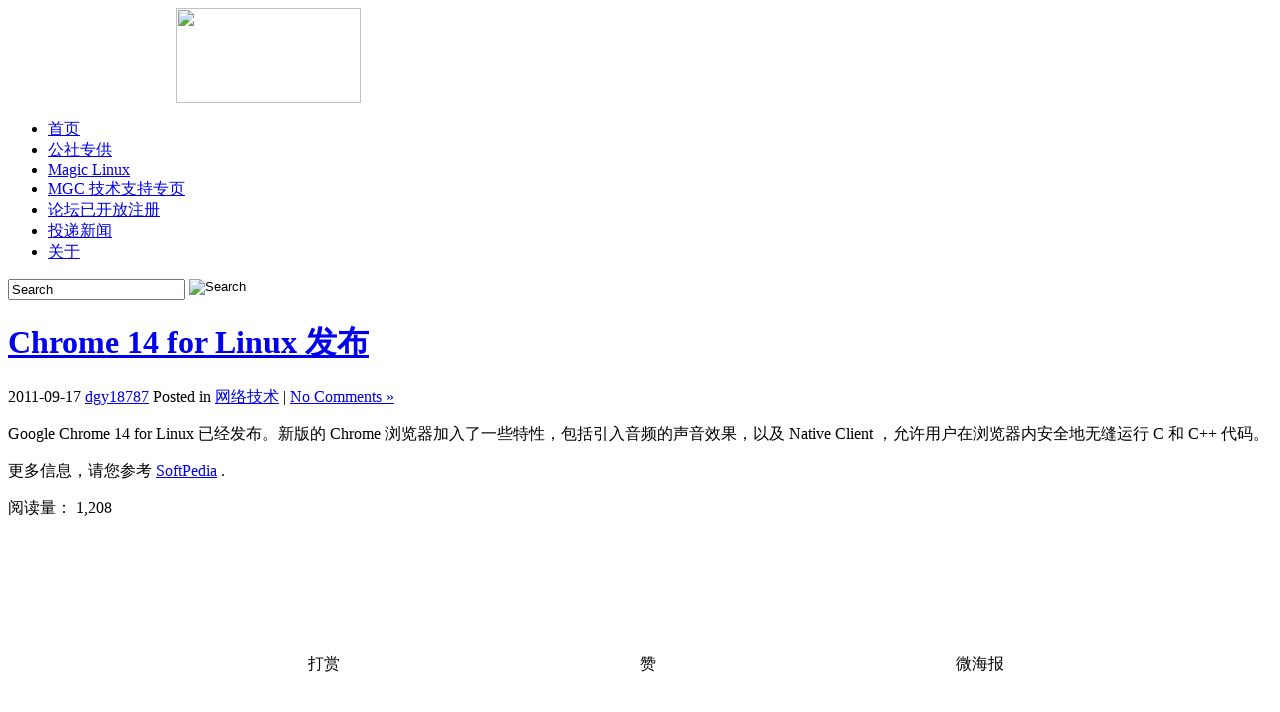

--- FILE ---
content_type: text/html; charset=UTF-8
request_url: https://www.linuxfans.org/archives/844
body_size: 10482
content:
<!DOCTYPE html PUBLIC "-//W3C//DTD XHTML 1.0 Transitional//EN" "http://www.w3.org/TR/xhtml1/DTD/xhtml1-transitional.dtd">
<html xmlns="http://www.w3.org/1999/xhtml">
<head>
<meta http-equiv="Content-Type" content="text/html; charset=UTF-8" />
<meta property="wb:webmaster" content="98ecc1a71b0438d2" />
<title> Chrome 14 for Linux 发布 |   
  中国Linux公社 </title>

<link rel="shortcut icon" href="https://www.linuxfans.org/wp-content/themes/linuxfans/images/favicon.ico" type="image/x-icon" />
<link rel="stylesheet" type="text/css" href="https://www.linuxfans.org/wp-content/themes/linuxfans/style.css" media="all" />
<link rel="alternate" type="application/rss+xml" title="中国Linux公社 RSS Feed" href="https://www.linuxfans.org/feed" />
<link rel="pingback" href="https://www.linuxfans.org/xmlrpc.php" />
<meta name='robots' content='max-image-preview:large' />
	<style>img:is([sizes="auto" i], [sizes^="auto," i]) { contain-intrinsic-size: 3000px 1500px }</style>
	<script type="text/javascript" id="wpp-js" src="https://www.linuxfans.org/wp-content/plugins/wordpress-popular-posts/assets/js/wpp.min.js?ver=7.3.6" data-sampling="0" data-sampling-rate="100" data-api-url="https://www.linuxfans.org/wp-json/wordpress-popular-posts" data-post-id="844" data-token="31e3007506" data-lang="0" data-debug="0"></script>
<link rel="alternate" type="application/rss+xml" title="中国Linux公社 &raquo; Chrome 14 for Linux 发布 评论 Feed" href="https://www.linuxfans.org/archives/844/feed" />
<script type="text/javascript">
/* <![CDATA[ */
window._wpemojiSettings = {"baseUrl":"https:\/\/s.w.org\/images\/core\/emoji\/16.0.1\/72x72\/","ext":".png","svgUrl":"https:\/\/s.w.org\/images\/core\/emoji\/16.0.1\/svg\/","svgExt":".svg","source":{"concatemoji":"https:\/\/www.linuxfans.org\/wp-includes\/js\/wp-emoji-release.min.js?ver=7640023831989af6699de762f6871df3"}};
/*! This file is auto-generated */
!function(s,n){var o,i,e;function c(e){try{var t={supportTests:e,timestamp:(new Date).valueOf()};sessionStorage.setItem(o,JSON.stringify(t))}catch(e){}}function p(e,t,n){e.clearRect(0,0,e.canvas.width,e.canvas.height),e.fillText(t,0,0);var t=new Uint32Array(e.getImageData(0,0,e.canvas.width,e.canvas.height).data),a=(e.clearRect(0,0,e.canvas.width,e.canvas.height),e.fillText(n,0,0),new Uint32Array(e.getImageData(0,0,e.canvas.width,e.canvas.height).data));return t.every(function(e,t){return e===a[t]})}function u(e,t){e.clearRect(0,0,e.canvas.width,e.canvas.height),e.fillText(t,0,0);for(var n=e.getImageData(16,16,1,1),a=0;a<n.data.length;a++)if(0!==n.data[a])return!1;return!0}function f(e,t,n,a){switch(t){case"flag":return n(e,"\ud83c\udff3\ufe0f\u200d\u26a7\ufe0f","\ud83c\udff3\ufe0f\u200b\u26a7\ufe0f")?!1:!n(e,"\ud83c\udde8\ud83c\uddf6","\ud83c\udde8\u200b\ud83c\uddf6")&&!n(e,"\ud83c\udff4\udb40\udc67\udb40\udc62\udb40\udc65\udb40\udc6e\udb40\udc67\udb40\udc7f","\ud83c\udff4\u200b\udb40\udc67\u200b\udb40\udc62\u200b\udb40\udc65\u200b\udb40\udc6e\u200b\udb40\udc67\u200b\udb40\udc7f");case"emoji":return!a(e,"\ud83e\udedf")}return!1}function g(e,t,n,a){var r="undefined"!=typeof WorkerGlobalScope&&self instanceof WorkerGlobalScope?new OffscreenCanvas(300,150):s.createElement("canvas"),o=r.getContext("2d",{willReadFrequently:!0}),i=(o.textBaseline="top",o.font="600 32px Arial",{});return e.forEach(function(e){i[e]=t(o,e,n,a)}),i}function t(e){var t=s.createElement("script");t.src=e,t.defer=!0,s.head.appendChild(t)}"undefined"!=typeof Promise&&(o="wpEmojiSettingsSupports",i=["flag","emoji"],n.supports={everything:!0,everythingExceptFlag:!0},e=new Promise(function(e){s.addEventListener("DOMContentLoaded",e,{once:!0})}),new Promise(function(t){var n=function(){try{var e=JSON.parse(sessionStorage.getItem(o));if("object"==typeof e&&"number"==typeof e.timestamp&&(new Date).valueOf()<e.timestamp+604800&&"object"==typeof e.supportTests)return e.supportTests}catch(e){}return null}();if(!n){if("undefined"!=typeof Worker&&"undefined"!=typeof OffscreenCanvas&&"undefined"!=typeof URL&&URL.createObjectURL&&"undefined"!=typeof Blob)try{var e="postMessage("+g.toString()+"("+[JSON.stringify(i),f.toString(),p.toString(),u.toString()].join(",")+"));",a=new Blob([e],{type:"text/javascript"}),r=new Worker(URL.createObjectURL(a),{name:"wpTestEmojiSupports"});return void(r.onmessage=function(e){c(n=e.data),r.terminate(),t(n)})}catch(e){}c(n=g(i,f,p,u))}t(n)}).then(function(e){for(var t in e)n.supports[t]=e[t],n.supports.everything=n.supports.everything&&n.supports[t],"flag"!==t&&(n.supports.everythingExceptFlag=n.supports.everythingExceptFlag&&n.supports[t]);n.supports.everythingExceptFlag=n.supports.everythingExceptFlag&&!n.supports.flag,n.DOMReady=!1,n.readyCallback=function(){n.DOMReady=!0}}).then(function(){return e}).then(function(){var e;n.supports.everything||(n.readyCallback(),(e=n.source||{}).concatemoji?t(e.concatemoji):e.wpemoji&&e.twemoji&&(t(e.twemoji),t(e.wpemoji)))}))}((window,document),window._wpemojiSettings);
/* ]]> */
</script>
<link rel='stylesheet' id='colorboxstyle-css' href='https://www.linuxfans.org/wp-content/plugins/link-library/colorbox/colorbox.css?ver=7640023831989af6699de762f6871df3' type='text/css' media='all' />
<link rel='stylesheet' id='dashicons-css' href='https://www.linuxfans.org/wp-includes/css/dashicons.min.css?ver=7640023831989af6699de762f6871df3' type='text/css' media='all' />
<link rel='stylesheet' id='post-views-counter-frontend-css' href='https://www.linuxfans.org/wp-content/plugins/post-views-counter/css/frontend.min.css?ver=1.5.8' type='text/css' media='all' />
<style id='wp-emoji-styles-inline-css' type='text/css'>

	img.wp-smiley, img.emoji {
		display: inline !important;
		border: none !important;
		box-shadow: none !important;
		height: 1em !important;
		width: 1em !important;
		margin: 0 0.07em !important;
		vertical-align: -0.1em !important;
		background: none !important;
		padding: 0 !important;
	}
</style>
<link rel='stylesheet' id='wp-block-library-css' href='https://www.linuxfans.org/wp-includes/css/dist/block-library/style.min.css?ver=7640023831989af6699de762f6871df3' type='text/css' media='all' />
<style id='classic-theme-styles-inline-css' type='text/css'>
/*! This file is auto-generated */
.wp-block-button__link{color:#fff;background-color:#32373c;border-radius:9999px;box-shadow:none;text-decoration:none;padding:calc(.667em + 2px) calc(1.333em + 2px);font-size:1.125em}.wp-block-file__button{background:#32373c;color:#fff;text-decoration:none}
</style>
<style id='global-styles-inline-css' type='text/css'>
:root{--wp--preset--aspect-ratio--square: 1;--wp--preset--aspect-ratio--4-3: 4/3;--wp--preset--aspect-ratio--3-4: 3/4;--wp--preset--aspect-ratio--3-2: 3/2;--wp--preset--aspect-ratio--2-3: 2/3;--wp--preset--aspect-ratio--16-9: 16/9;--wp--preset--aspect-ratio--9-16: 9/16;--wp--preset--color--black: #000000;--wp--preset--color--cyan-bluish-gray: #abb8c3;--wp--preset--color--white: #ffffff;--wp--preset--color--pale-pink: #f78da7;--wp--preset--color--vivid-red: #cf2e2e;--wp--preset--color--luminous-vivid-orange: #ff6900;--wp--preset--color--luminous-vivid-amber: #fcb900;--wp--preset--color--light-green-cyan: #7bdcb5;--wp--preset--color--vivid-green-cyan: #00d084;--wp--preset--color--pale-cyan-blue: #8ed1fc;--wp--preset--color--vivid-cyan-blue: #0693e3;--wp--preset--color--vivid-purple: #9b51e0;--wp--preset--gradient--vivid-cyan-blue-to-vivid-purple: linear-gradient(135deg,rgba(6,147,227,1) 0%,rgb(155,81,224) 100%);--wp--preset--gradient--light-green-cyan-to-vivid-green-cyan: linear-gradient(135deg,rgb(122,220,180) 0%,rgb(0,208,130) 100%);--wp--preset--gradient--luminous-vivid-amber-to-luminous-vivid-orange: linear-gradient(135deg,rgba(252,185,0,1) 0%,rgba(255,105,0,1) 100%);--wp--preset--gradient--luminous-vivid-orange-to-vivid-red: linear-gradient(135deg,rgba(255,105,0,1) 0%,rgb(207,46,46) 100%);--wp--preset--gradient--very-light-gray-to-cyan-bluish-gray: linear-gradient(135deg,rgb(238,238,238) 0%,rgb(169,184,195) 100%);--wp--preset--gradient--cool-to-warm-spectrum: linear-gradient(135deg,rgb(74,234,220) 0%,rgb(151,120,209) 20%,rgb(207,42,186) 40%,rgb(238,44,130) 60%,rgb(251,105,98) 80%,rgb(254,248,76) 100%);--wp--preset--gradient--blush-light-purple: linear-gradient(135deg,rgb(255,206,236) 0%,rgb(152,150,240) 100%);--wp--preset--gradient--blush-bordeaux: linear-gradient(135deg,rgb(254,205,165) 0%,rgb(254,45,45) 50%,rgb(107,0,62) 100%);--wp--preset--gradient--luminous-dusk: linear-gradient(135deg,rgb(255,203,112) 0%,rgb(199,81,192) 50%,rgb(65,88,208) 100%);--wp--preset--gradient--pale-ocean: linear-gradient(135deg,rgb(255,245,203) 0%,rgb(182,227,212) 50%,rgb(51,167,181) 100%);--wp--preset--gradient--electric-grass: linear-gradient(135deg,rgb(202,248,128) 0%,rgb(113,206,126) 100%);--wp--preset--gradient--midnight: linear-gradient(135deg,rgb(2,3,129) 0%,rgb(40,116,252) 100%);--wp--preset--font-size--small: 13px;--wp--preset--font-size--medium: 20px;--wp--preset--font-size--large: 36px;--wp--preset--font-size--x-large: 42px;--wp--preset--spacing--20: 0.44rem;--wp--preset--spacing--30: 0.67rem;--wp--preset--spacing--40: 1rem;--wp--preset--spacing--50: 1.5rem;--wp--preset--spacing--60: 2.25rem;--wp--preset--spacing--70: 3.38rem;--wp--preset--spacing--80: 5.06rem;--wp--preset--shadow--natural: 6px 6px 9px rgba(0, 0, 0, 0.2);--wp--preset--shadow--deep: 12px 12px 50px rgba(0, 0, 0, 0.4);--wp--preset--shadow--sharp: 6px 6px 0px rgba(0, 0, 0, 0.2);--wp--preset--shadow--outlined: 6px 6px 0px -3px rgba(255, 255, 255, 1), 6px 6px rgba(0, 0, 0, 1);--wp--preset--shadow--crisp: 6px 6px 0px rgba(0, 0, 0, 1);}:where(.is-layout-flex){gap: 0.5em;}:where(.is-layout-grid){gap: 0.5em;}body .is-layout-flex{display: flex;}.is-layout-flex{flex-wrap: wrap;align-items: center;}.is-layout-flex > :is(*, div){margin: 0;}body .is-layout-grid{display: grid;}.is-layout-grid > :is(*, div){margin: 0;}:where(.wp-block-columns.is-layout-flex){gap: 2em;}:where(.wp-block-columns.is-layout-grid){gap: 2em;}:where(.wp-block-post-template.is-layout-flex){gap: 1.25em;}:where(.wp-block-post-template.is-layout-grid){gap: 1.25em;}.has-black-color{color: var(--wp--preset--color--black) !important;}.has-cyan-bluish-gray-color{color: var(--wp--preset--color--cyan-bluish-gray) !important;}.has-white-color{color: var(--wp--preset--color--white) !important;}.has-pale-pink-color{color: var(--wp--preset--color--pale-pink) !important;}.has-vivid-red-color{color: var(--wp--preset--color--vivid-red) !important;}.has-luminous-vivid-orange-color{color: var(--wp--preset--color--luminous-vivid-orange) !important;}.has-luminous-vivid-amber-color{color: var(--wp--preset--color--luminous-vivid-amber) !important;}.has-light-green-cyan-color{color: var(--wp--preset--color--light-green-cyan) !important;}.has-vivid-green-cyan-color{color: var(--wp--preset--color--vivid-green-cyan) !important;}.has-pale-cyan-blue-color{color: var(--wp--preset--color--pale-cyan-blue) !important;}.has-vivid-cyan-blue-color{color: var(--wp--preset--color--vivid-cyan-blue) !important;}.has-vivid-purple-color{color: var(--wp--preset--color--vivid-purple) !important;}.has-black-background-color{background-color: var(--wp--preset--color--black) !important;}.has-cyan-bluish-gray-background-color{background-color: var(--wp--preset--color--cyan-bluish-gray) !important;}.has-white-background-color{background-color: var(--wp--preset--color--white) !important;}.has-pale-pink-background-color{background-color: var(--wp--preset--color--pale-pink) !important;}.has-vivid-red-background-color{background-color: var(--wp--preset--color--vivid-red) !important;}.has-luminous-vivid-orange-background-color{background-color: var(--wp--preset--color--luminous-vivid-orange) !important;}.has-luminous-vivid-amber-background-color{background-color: var(--wp--preset--color--luminous-vivid-amber) !important;}.has-light-green-cyan-background-color{background-color: var(--wp--preset--color--light-green-cyan) !important;}.has-vivid-green-cyan-background-color{background-color: var(--wp--preset--color--vivid-green-cyan) !important;}.has-pale-cyan-blue-background-color{background-color: var(--wp--preset--color--pale-cyan-blue) !important;}.has-vivid-cyan-blue-background-color{background-color: var(--wp--preset--color--vivid-cyan-blue) !important;}.has-vivid-purple-background-color{background-color: var(--wp--preset--color--vivid-purple) !important;}.has-black-border-color{border-color: var(--wp--preset--color--black) !important;}.has-cyan-bluish-gray-border-color{border-color: var(--wp--preset--color--cyan-bluish-gray) !important;}.has-white-border-color{border-color: var(--wp--preset--color--white) !important;}.has-pale-pink-border-color{border-color: var(--wp--preset--color--pale-pink) !important;}.has-vivid-red-border-color{border-color: var(--wp--preset--color--vivid-red) !important;}.has-luminous-vivid-orange-border-color{border-color: var(--wp--preset--color--luminous-vivid-orange) !important;}.has-luminous-vivid-amber-border-color{border-color: var(--wp--preset--color--luminous-vivid-amber) !important;}.has-light-green-cyan-border-color{border-color: var(--wp--preset--color--light-green-cyan) !important;}.has-vivid-green-cyan-border-color{border-color: var(--wp--preset--color--vivid-green-cyan) !important;}.has-pale-cyan-blue-border-color{border-color: var(--wp--preset--color--pale-cyan-blue) !important;}.has-vivid-cyan-blue-border-color{border-color: var(--wp--preset--color--vivid-cyan-blue) !important;}.has-vivid-purple-border-color{border-color: var(--wp--preset--color--vivid-purple) !important;}.has-vivid-cyan-blue-to-vivid-purple-gradient-background{background: var(--wp--preset--gradient--vivid-cyan-blue-to-vivid-purple) !important;}.has-light-green-cyan-to-vivid-green-cyan-gradient-background{background: var(--wp--preset--gradient--light-green-cyan-to-vivid-green-cyan) !important;}.has-luminous-vivid-amber-to-luminous-vivid-orange-gradient-background{background: var(--wp--preset--gradient--luminous-vivid-amber-to-luminous-vivid-orange) !important;}.has-luminous-vivid-orange-to-vivid-red-gradient-background{background: var(--wp--preset--gradient--luminous-vivid-orange-to-vivid-red) !important;}.has-very-light-gray-to-cyan-bluish-gray-gradient-background{background: var(--wp--preset--gradient--very-light-gray-to-cyan-bluish-gray) !important;}.has-cool-to-warm-spectrum-gradient-background{background: var(--wp--preset--gradient--cool-to-warm-spectrum) !important;}.has-blush-light-purple-gradient-background{background: var(--wp--preset--gradient--blush-light-purple) !important;}.has-blush-bordeaux-gradient-background{background: var(--wp--preset--gradient--blush-bordeaux) !important;}.has-luminous-dusk-gradient-background{background: var(--wp--preset--gradient--luminous-dusk) !important;}.has-pale-ocean-gradient-background{background: var(--wp--preset--gradient--pale-ocean) !important;}.has-electric-grass-gradient-background{background: var(--wp--preset--gradient--electric-grass) !important;}.has-midnight-gradient-background{background: var(--wp--preset--gradient--midnight) !important;}.has-small-font-size{font-size: var(--wp--preset--font-size--small) !important;}.has-medium-font-size{font-size: var(--wp--preset--font-size--medium) !important;}.has-large-font-size{font-size: var(--wp--preset--font-size--large) !important;}.has-x-large-font-size{font-size: var(--wp--preset--font-size--x-large) !important;}
:where(.wp-block-post-template.is-layout-flex){gap: 1.25em;}:where(.wp-block-post-template.is-layout-grid){gap: 1.25em;}
:where(.wp-block-columns.is-layout-flex){gap: 2em;}:where(.wp-block-columns.is-layout-grid){gap: 2em;}
:root :where(.wp-block-pullquote){font-size: 1.5em;line-height: 1.6;}
</style>
<link rel='stylesheet' id='cbxuseronline-public-css' href='https://www.linuxfans.org/wp-content/plugins/cbxuseronline/includes/../assets/css/cbxuseronline-public.css?ver=1.3.5' type='text/css' media='all' />
<link rel='stylesheet' id='thumbs_rating_styles-css' href='https://www.linuxfans.org/wp-content/plugins/link-library/upvote-downvote/css/style.css?ver=1.0.0' type='text/css' media='all' />
<link rel='stylesheet' id='wordpress-popular-posts-css-css' href='https://www.linuxfans.org/wp-content/plugins/wordpress-popular-posts/assets/css/wpp.css?ver=7.3.6' type='text/css' media='all' />
<link rel='stylesheet' id='wbp-magicpost-css' href='https://www.linuxfans.org/wp-content/plugins/magicpost/assets/wbp_magicpost.css?ver=2.0.0' type='text/css' media='all' />
<script type="text/javascript" src="https://www.linuxfans.org/wp-includes/js/jquery/jquery.min.js?ver=3.7.1" id="jquery-core-js"></script>
<script type="text/javascript" src="https://www.linuxfans.org/wp-includes/js/jquery/jquery-migrate.min.js?ver=3.4.1" id="jquery-migrate-js"></script>
<script type="text/javascript" src="https://www.linuxfans.org/wp-content/plugins/link-library/colorbox/jquery.colorbox-min.js?ver=1.3.9" id="colorbox-js"></script>
<script type="text/javascript" id="asenha-public-js-extra">
/* <![CDATA[ */
var phpVars = {"externalPermalinksEnabled":"1"};
/* ]]> */
</script>
<script type="text/javascript" src="https://www.linuxfans.org/wp-content/plugins/admin-site-enhancements/assets/js/external-permalinks.js?ver=8.0.7" id="asenha-public-js"></script>
<script type="text/javascript" id="thumbs_rating_scripts-js-extra">
/* <![CDATA[ */
var thumbs_rating_ajax = {"ajax_url":"https:\/\/www.linuxfans.org\/wp-admin\/admin-ajax.php","nonce":"7aa01afd77"};
/* ]]> */
</script>
<script type="text/javascript" src="https://www.linuxfans.org/wp-content/plugins/link-library/upvote-downvote/js/general.js?ver=4.0.1" id="thumbs_rating_scripts-js"></script>
<link rel="https://api.w.org/" href="https://www.linuxfans.org/wp-json/" /><link rel="alternate" title="JSON" type="application/json" href="https://www.linuxfans.org/wp-json/wp/v2/posts/844" /><link rel="EditURI" type="application/rsd+xml" title="RSD" href="https://www.linuxfans.org/xmlrpc.php?rsd" />

<link rel="canonical" href="https://www.linuxfans.org/archives/844" />
<link rel='shortlink' href='https://www.linuxfans.org/?p=844' />
<link rel="alternate" title="oEmbed (JSON)" type="application/json+oembed" href="https://www.linuxfans.org/wp-json/oembed/1.0/embed?url=https%3A%2F%2Fwww.linuxfans.org%2Farchives%2F844" />
<link rel="alternate" title="oEmbed (XML)" type="text/xml+oembed" href="https://www.linuxfans.org/wp-json/oembed/1.0/embed?url=https%3A%2F%2Fwww.linuxfans.org%2Farchives%2F844&#038;format=xml" />
<script type="text/javascript">
(function(url){
	if(/(?:Chrome\/26\.0\.1410\.63 Safari\/537\.31|WordfenceTestMonBot)/.test(navigator.userAgent)){ return; }
	var addEvent = function(evt, handler) {
		if (window.addEventListener) {
			document.addEventListener(evt, handler, false);
		} else if (window.attachEvent) {
			document.attachEvent('on' + evt, handler);
		}
	};
	var removeEvent = function(evt, handler) {
		if (window.removeEventListener) {
			document.removeEventListener(evt, handler, false);
		} else if (window.detachEvent) {
			document.detachEvent('on' + evt, handler);
		}
	};
	var evts = 'contextmenu dblclick drag dragend dragenter dragleave dragover dragstart drop keydown keypress keyup mousedown mousemove mouseout mouseover mouseup mousewheel scroll'.split(' ');
	var logHuman = function() {
		if (window.wfLogHumanRan) { return; }
		window.wfLogHumanRan = true;
		var wfscr = document.createElement('script');
		wfscr.type = 'text/javascript';
		wfscr.async = true;
		wfscr.src = url + '&r=' + Math.random();
		(document.getElementsByTagName('head')[0]||document.getElementsByTagName('body')[0]).appendChild(wfscr);
		for (var i = 0; i < evts.length; i++) {
			removeEvent(evts[i], logHuman);
		}
	};
	for (var i = 0; i < evts.length; i++) {
		addEvent(evts[i], logHuman);
	}
})('//www.linuxfans.org/?wordfence_lh=1&hid=A20108EFE944E42F39D3A6AB415E8399');
</script>            <style id="wpp-loading-animation-styles">@-webkit-keyframes bgslide{from{background-position-x:0}to{background-position-x:-200%}}@keyframes bgslide{from{background-position-x:0}to{background-position-x:-200%}}.wpp-widget-block-placeholder,.wpp-shortcode-placeholder{margin:0 auto;width:60px;height:3px;background:#dd3737;background:linear-gradient(90deg,#dd3737 0%,#571313 10%,#dd3737 100%);background-size:200% auto;border-radius:3px;-webkit-animation:bgslide 1s infinite linear;animation:bgslide 1s infinite linear}</style>
            	<!-- Fonts Plugin CSS - https://fontsplugin.com/ -->
	<style>
			</style>
	<!-- Fonts Plugin CSS -->
	</head>

<body>
<div id="wrapper">
<center><table width='970' border='0' cellpadding='0' cellspacing='0' bgcolor='#FFFFFF' background="https://www.linuxfans.org/wp-content/themes/linuxfans/images/panel.png">
		<tr>
          <td width="3%" height="95" align="right" valign="middle"  class="mainnote"></td>
          <td width='185' rowspan='2' valign='top' class='toppannel' ><a href="/"><img src="https://www.linuxfans.org/wp-content/themes/linuxfans/images/logo.png" width='185' height='95'  border="0" ></a></td>

          <td width="18%" height="95" align="center" valign="center" ><a href="/" ><div id="navigation" style="background-position: -0px -0px; width: 70px; height: 70px"></div></a></td>
          <td width="18%" height="95" align="center" valign="center" ><a href="https://forum.linuxfans.org" ><div id="navigation" style="background-position: -0px -70px; width: 70px; height: 70px"></div></a></td>
          <td width="18%" height="95" align="center" valign="center" ><a href="/archives/category/%e8%b5%84%e6%ba%90%e4%b8%8b%e8%bd%bd" ><div id="navigation" style="background-position: -0px -140px; width: 70px; height: 70px"></div></a></td>
          <td width="18%" height="95" align="center" valign="center" ><a href="/links" ><div id="navigation" style="background-position: -0px -210px; width: 70px; height: 70px"></div></a></td>
          <td width="18%" height="95" align="center" valign="center" ><a href="https://forum.linuxfans.org/home.php?mod=space" ><div id="navigation" style="background-position: -0px -280px; width: 70px; height: 70px"></div></a></td>
          <td width="3%" height="95" align="right" valign="middle"  class="mainnote"></td>
		</tr>
	</table></center>

<div id="NaviBar">
 <div id="Nav_list">
<ul>
		<li><a href="https://www.linuxfans.org/">首页</a></li>
        <li class="page_item page-item-1940"><a href="https://www.linuxfans.org/feature-conten">公社专供</a></li>
<li class="page_item page-item-1877"><a href="https://www.linuxfans.org/magic-linux">Magic Linux</a></li>
<li class="page_item page-item-1980"><a href="https://www.linuxfans.org/support">MGC 技术支持专页</a></li>
<li class="page_item page-item-1880"><a href="https://www.linuxfans.org/invite">论坛已开放注册</a></li>
<li class="page_item page-item-14"><a href="https://www.linuxfans.org/post">投递新闻</a></li>
<li class="page_item page-item-2"><a href="https://www.linuxfans.org/about">关于</a></li>
  
    </ul>
</div>
<div>                <form method="get" id="search" action="https://www.linuxfans.org/">
       <input type="text" value="Search" name="s" id="searchbox" onFocus="if (this.value == 'Search') {this.value = '';}" onBlur="if (this.value == '') {this.value = 'Search';}" />
        <input type="image" src="https://www.linuxfans.org/wp-content/themes/linuxfans/images/go.png" align="top" alt="Search" class="go" value="Search" />		
        </form>  
		  
</div>
    		 <div class="rss">
      
 	<a href="https://www.linuxfans.org/feed" class="rssicon" title="RSS"></a>
  
</div>
</div>
<div stlye="clear:both;"></div>
   <div id="main"> 

<div id="content">
		<div class="post-844 post type-post status-publish format-standard hentry category-13 tag-chrome" id="post-844">
	<h1 class="post"><a href="https://www.linuxfans.org/archives/844" title="阅读《Chrome 14 for Linux 发布》全文">Chrome 14 for Linux 发布</a></h1>
     <p class="postmetatop">2011-09-17 <a href="http://lifesea.org" title="访问 dgy18787 的站点" rel="author external">dgy18787</a> Posted in <a href="https://www.linuxfans.org/archives/category/%e7%bd%91%e7%bb%9c%e6%8a%80%e6%9c%af" rel="category tag">网络技术</a> | <a href="https://www.linuxfans.org/archives/844#respond">No Comments &#187;</a>  </p> 
		 
<div class="entry">	
	<div class="article"><p>Google Chrome 14 for Linux 已经发布。新版的 Chrome 浏览器加入了一些特性，包括引入音频的声音效果，以及 Native Client ，允许用户在浏览器内安全地无缝运行 C 和 C++ 代码。</p>
<p>更多信息，请您参考 <a href="http://news.softpedia.com/news/Google-Releases-Chrome-14-Stable-for-Linux-222144.shtml">SoftPedia</a> .</p>
<div class="post-views content-post post-844 entry-meta load-static">
				<span class="post-views-icon dashicons dashicons-chart-bar"></span> <span class="post-views-label">阅读量：</span> <span class="post-views-count">1,208</span>
			</div>
			<div class="wbp-cbm-magicpost" ><div class="dwqr-inner"><a class="wb-btn-dwqr wb-btn-donate j-dwqr-donate-btn" rel="nofollow"><svg class="wb-icon wbsico-donate"><use xlink:href="#wbsico-magicpost-donate"></use></svg><span>打赏</span></a><a class="wb-btn-dwqr wb-btn-like j-dwqr-like-btn" data-count="0" rel="nofollow"><svg class="wb-icon wbsico-like"><use xlink:href="#wbsico-magicpost-like"></use></svg><span class="like-count">赞</span></a><a class="wb-btn-dwqr wb-share-poster j-dwqr-poster-btn" rel="nofollow"><svg class="wb-icon wbsico-poster"><use xlink:href="#wbsico-magicpost-poster"></use></svg><span>微海报</span></a><a class="wb-btn-dwqr wb-btn-share j-dwqr-social-btn" rel="nofollow"><svg class="wb-icon wbsico-share"><use xlink:href="#wbsico-magicpost-share"></use></svg><span>分享</span></a></div></div></div>
</div>
    		<p class="postmetabottom">
	       <img src="https://www.linuxfans.org/wp-content/themes/linuxfans/images/tag.png" align="top" alt="Tag" /> 标签：<a href="https://www.linuxfans.org/archives/tag/chrome" rel="tag">chrome</a>     
        </p>	
	</div>
     <div id="nextprev"><!-- post navigation -->
			<span class="alignleft"><h5>&laquo; <a href="https://www.linuxfans.org/archives/841" rel="prev">Dream Studio 11.04 64位版发布</a></h5></span>
			<span class="alignright"><h5><a href="https://www.linuxfans.org/archives/850" rel="next">Enlightenment  将 EFL 移植至 PS3 上</a> &raquo;</h5></span>
		</div><!--/post navigation -->
   
 
		 


	
<!-- You can start editing here. -->

		 

<div id="respond">
   <h3>发表回复</h3> 
    <div class="cancel-comment-reply">
    	<a rel="nofollow" id="cancel-comment-reply-link" href="/archives/844#respond" style="display:none;">Click here to cancel your reply.</a></div>

  
    
  <form action="https://www.linuxfans.org/wp-comments-post.php" method="post" id="commentform">
  
   
    <p><input type="text" name="author" id="author" value="" size="22" tabindex="1" aria-required='true' />
    <label for="author">显示名称 (required)</label></p>
    
    <p><input type="text" name="email" id="email" value="" size="22" tabindex="2" aria-required='true' />
    <label for="email">Mail (will not be published) (required)</label></p>
    
    <p><input type="text" name="url" id="url" value="" size="22" tabindex="3" />
    <label for="url">网站</label></p>
  
    
  <!--<p><small><strong>XHTML:</strong> You can use these tags: <code>&lt;a href=&quot;&quot; title=&quot;&quot;&gt; &lt;abbr title=&quot;&quot;&gt; &lt;acronym title=&quot;&quot;&gt; &lt;b&gt; &lt;blockquote cite=&quot;&quot;&gt; &lt;cite&gt; &lt;code&gt; &lt;del datetime=&quot;&quot;&gt; &lt;em&gt; &lt;i&gt; &lt;q cite=&quot;&quot;&gt; &lt;s&gt; &lt;strike&gt; &lt;strong&gt; </code></small></p>-->
  

    <p><textarea name="comment" id="comment" cols="100%" rows="10" tabindex="4"></textarea></p>
    <p><input name="submit" type="submit" id="submit" tabindex="5" value="Submit Comment" />
    <input type='hidden' name='comment_post_ID' value='844' id='comment_post_ID' />
<input type='hidden' name='comment_parent' id='comment_parent' value='0' />
    </p>
    <p style="display: none;"><input type="hidden" id="akismet_comment_nonce" name="akismet_comment_nonce" value="872596f37a" /></p><p style="display: none !important;" class="akismet-fields-container" data-prefix="ak_"><label>&#916;<textarea name="ak_hp_textarea" cols="45" rows="8" maxlength="100"></textarea></label><input type="hidden" id="ak_js_1" name="ak_js" value="169"/><script>document.getElementById( "ak_js_1" ).setAttribute( "value", ( new Date() ).getTime() );</script></p>
  
  </form>

  
    </div>


	</div>

    <div id="sidebarRight" class="sidebar">
<div id="relative" class="sr_widget_gap">
 </div>


 


<div id="meta-4" class="sr_widget_gap"><h3>其他操作</h3>
		<ul>
						<li><a href="https://www.linuxfans.org/wp-login.php">登录</a></li>
			<li><a href="https://www.linuxfans.org/feed">条目 feed</a></li>
			<li><a href="https://www.linuxfans.org/comments/feed">评论 feed</a></li>

			<li><a href="https://cn.wordpress.org/">WordPress.org</a></li>
		</ul>

		</div><div id="block-3" class="sr_widget_gap"><div class="popular-posts"><h2>本周 TOP 10</h2><script type="application/json" data-id="wpp-block-inline-js">{"title":"\u672c\u5468 TOP 10","limit":"10","offset":0,"range":"all","time_quantity":"24","time_unit":"hour","freshness":false,"order_by":"views","post_type":"post","pid":"","exclude":"","taxonomy":"category","term_id":"","author":"","shorten_title":{"active":true,"length":"20","words":false},"post-excerpt":{"active":false,"length":0,"keep_format":false,"words":false},"thumbnail":{"active":false,"width":0,"height":0,"build":"manual","size":""},"rating":false,"stats_tag":{"comment_count":false,"views":false,"author":false,"date":{"active":false,"format":"F j, Y"},"taxonomy":{"active":false,"name":"category"}},"markup":{"custom_html":true,"wpp-start":"<ul>","wpp-end":"<\/ul>","title-start":"<h2>","title-end":"<\/h2>","post-html":"<li class=\"{current_class}\">{thumb} {title} <span class=\"wpp-meta post-stats\">{stats}<\/span><\/li>"},"theme":{"name":""}}</script><div class="wpp-widget-block-placeholder"></div></div></div><div id="tag_cloud-3" class="sr_widget_gap"><h3>标签云</h3><div class="tagcloud"><a href="https://www.linuxfans.org/archives/tag/adobe" class="tag-cloud-link tag-link-151 tag-link-position-1" style="font-size: 10.625pt;" aria-label="adobe (5 项)">adobe</a>
<a href="https://www.linuxfans.org/archives/tag/amd" class="tag-cloud-link tag-link-47 tag-link-position-2" style="font-size: 9.4583333333333pt;" aria-label="AMD (4 项)">AMD</a>
<a href="https://www.linuxfans.org/archives/tag/android" class="tag-cloud-link tag-link-116 tag-link-position-3" style="font-size: 10.625pt;" aria-label="android (5 项)">android</a>
<a href="https://www.linuxfans.org/archives/tag/arch" class="tag-cloud-link tag-link-179 tag-link-position-4" style="font-size: 10.625pt;" aria-label="arch (5 项)">arch</a>
<a href="https://www.linuxfans.org/archives/tag/archlinux" class="tag-cloud-link tag-link-180 tag-link-position-5" style="font-size: 11.645833333333pt;" aria-label="archlinux (6 项)">archlinux</a>
<a href="https://www.linuxfans.org/archives/tag/ati" class="tag-cloud-link tag-link-228 tag-link-position-6" style="font-size: 9.4583333333333pt;" aria-label="ati (4 项)">ati</a>
<a href="https://www.linuxfans.org/archives/tag/canonical" class="tag-cloud-link tag-link-118 tag-link-position-7" style="font-size: 9.4583333333333pt;" aria-label="canonical (4 项)">canonical</a>
<a href="https://www.linuxfans.org/archives/tag/catalyst" class="tag-cloud-link tag-link-49 tag-link-position-8" style="font-size: 9.4583333333333pt;" aria-label="Catalyst (4 项)">Catalyst</a>
<a href="https://www.linuxfans.org/archives/tag/chrome" class="tag-cloud-link tag-link-144 tag-link-position-9" style="font-size: 13.104166666667pt;" aria-label="chrome (8 项)">chrome</a>
<a href="https://www.linuxfans.org/archives/tag/debian" class="tag-cloud-link tag-link-17 tag-link-position-10" style="font-size: 13.104166666667pt;" aria-label="debian (8 项)">debian</a>
<a href="https://www.linuxfans.org/archives/tag/fedora" class="tag-cloud-link tag-link-87 tag-link-position-11" style="font-size: 13.104166666667pt;" aria-label="Fedora (8 项)">Fedora</a>
<a href="https://www.linuxfans.org/archives/tag/firefox" class="tag-cloud-link tag-link-21 tag-link-position-12" style="font-size: 16.020833333333pt;" aria-label="firefox (13 项)">firefox</a>
<a href="https://www.linuxfans.org/archives/tag/flash" class="tag-cloud-link tag-link-23 tag-link-position-13" style="font-size: 10.625pt;" aria-label="flash (5 项)">flash</a>
<a href="https://www.linuxfans.org/archives/tag/flash-player" class="tag-cloud-link tag-link-24 tag-link-position-14" style="font-size: 9.4583333333333pt;" aria-label="flash player (4 项)">flash player</a>
<a href="https://www.linuxfans.org/archives/tag/github" class="tag-cloud-link tag-link-129 tag-link-position-15" style="font-size: 10.625pt;" aria-label="Github (5 项)">Github</a>
<a href="https://www.linuxfans.org/archives/tag/gnome" class="tag-cloud-link tag-link-56 tag-link-position-16" style="font-size: 13.833333333333pt;" aria-label="GNOME (9 项)">GNOME</a>
<a href="https://www.linuxfans.org/archives/tag/google" class="tag-cloud-link tag-link-72 tag-link-position-17" style="font-size: 10.625pt;" aria-label="Google (5 项)">Google</a>
<a href="https://www.linuxfans.org/archives/tag/intel" class="tag-cloud-link tag-link-157 tag-link-position-18" style="font-size: 10.625pt;" aria-label="intel (5 项)">intel</a>
<a href="https://www.linuxfans.org/archives/tag/java" class="tag-cloud-link tag-link-106 tag-link-position-19" style="font-size: 9.4583333333333pt;" aria-label="Java (4 项)">Java</a>
<a href="https://www.linuxfans.org/archives/tag/kde" class="tag-cloud-link tag-link-69 tag-link-position-20" style="font-size: 19.083333333333pt;" aria-label="KDE (22 项)">KDE</a>
<a href="https://www.linuxfans.org/archives/tag/kernel" class="tag-cloud-link tag-link-153 tag-link-position-21" style="font-size: 15pt;" aria-label="kernel (11 项)">kernel</a>
<a href="https://www.linuxfans.org/archives/tag/libreoffice" class="tag-cloud-link tag-link-71 tag-link-position-22" style="font-size: 14.416666666667pt;" aria-label="LibreOffice (10 项)">LibreOffice</a>
<a href="https://www.linuxfans.org/archives/tag/linux" class="tag-cloud-link tag-link-51 tag-link-position-23" style="font-size: 22pt;" aria-label="Linux (35 项)">Linux</a>
<a href="https://www.linuxfans.org/archives/tag/linux-deepin" class="tag-cloud-link tag-link-101 tag-link-position-24" style="font-size: 9.4583333333333pt;" aria-label="Linux Deepin (4 项)">Linux Deepin</a>
<a href="https://www.linuxfans.org/archives/tag/linux-foundation" class="tag-cloud-link tag-link-197 tag-link-position-25" style="font-size: 9.4583333333333pt;" aria-label="linux foundation (4 项)">linux foundation</a>
<a href="https://www.linuxfans.org/archives/tag/linux-top-5" class="tag-cloud-link tag-link-177 tag-link-position-26" style="font-size: 15.4375pt;" aria-label="linux top 5 (12 项)">linux top 5</a>
<a href="https://www.linuxfans.org/archives/tag/magic" class="tag-cloud-link tag-link-240 tag-link-position-27" style="font-size: 9.4583333333333pt;" aria-label="magic (4 项)">magic</a>
<a href="https://www.linuxfans.org/archives/tag/magiclinux" class="tag-cloud-link tag-link-99 tag-link-position-28" style="font-size: 9.4583333333333pt;" aria-label="magiclinux (4 项)">magiclinux</a>
<a href="https://www.linuxfans.org/archives/tag/meego" class="tag-cloud-link tag-link-40 tag-link-position-29" style="font-size: 9.4583333333333pt;" aria-label="Meego (4 项)">Meego</a>
<a href="https://www.linuxfans.org/archives/tag/microsoft" class="tag-cloud-link tag-link-155 tag-link-position-30" style="font-size: 13.104166666667pt;" aria-label="microsoft (8 项)">microsoft</a>
<a href="https://www.linuxfans.org/archives/tag/midi" class="tag-cloud-link tag-link-92 tag-link-position-31" style="font-size: 9.4583333333333pt;" aria-label="midi (4 项)">midi</a>
<a href="https://www.linuxfans.org/archives/tag/mozilla" class="tag-cloud-link tag-link-94 tag-link-position-32" style="font-size: 12.375pt;" aria-label="mozilla (7 项)">mozilla</a>
<a href="https://www.linuxfans.org/archives/tag/nvidia" class="tag-cloud-link tag-link-328 tag-link-position-33" style="font-size: 10.625pt;" aria-label="Nvidia (5 项)">Nvidia</a>
<a href="https://www.linuxfans.org/archives/tag/office" class="tag-cloud-link tag-link-27 tag-link-position-34" style="font-size: 8pt;" aria-label="office (3 项)">office</a>
<a href="https://www.linuxfans.org/archives/tag/opensuse" class="tag-cloud-link tag-link-88 tag-link-position-35" style="font-size: 11.645833333333pt;" aria-label="opensuse (6 项)">opensuse</a>
<a href="https://www.linuxfans.org/archives/tag/oracle" class="tag-cloud-link tag-link-125 tag-link-position-36" style="font-size: 11.645833333333pt;" aria-label="Oracle (6 项)">Oracle</a>
<a href="https://www.linuxfans.org/archives/tag/qt" class="tag-cloud-link tag-link-50 tag-link-position-37" style="font-size: 13.833333333333pt;" aria-label="Qt (9 项)">Qt</a>
<a href="https://www.linuxfans.org/archives/tag/red-hat" class="tag-cloud-link tag-link-81 tag-link-position-38" style="font-size: 14.416666666667pt;" aria-label="Red Hat (10 项)">Red Hat</a>
<a href="https://www.linuxfans.org/archives/tag/scientific-linux" class="tag-cloud-link tag-link-31 tag-link-position-39" style="font-size: 8pt;" aria-label="Scientific Linux (3 项)">Scientific Linux</a>
<a href="https://www.linuxfans.org/archives/tag/ubuntu" class="tag-cloud-link tag-link-18 tag-link-position-40" style="font-size: 17.625pt;" aria-label="ubuntu (17 项)">ubuntu</a>
<a href="https://www.linuxfans.org/archives/tag/webos" class="tag-cloud-link tag-link-174 tag-link-position-41" style="font-size: 10.625pt;" aria-label="webos (5 项)">webos</a>
<a href="https://www.linuxfans.org/archives/tag/windows" class="tag-cloud-link tag-link-184 tag-link-position-42" style="font-size: 12.375pt;" aria-label="windows (7 项)">windows</a>
<a href="https://www.linuxfans.org/archives/tag/wine" class="tag-cloud-link tag-link-90 tag-link-position-43" style="font-size: 12.375pt;" aria-label="Wine (7 项)">Wine</a>
<a href="https://www.linuxfans.org/archives/tag/wps" class="tag-cloud-link tag-link-252 tag-link-position-44" style="font-size: 9.4583333333333pt;" aria-label="wps (4 项)">wps</a>
<a href="https://www.linuxfans.org/archives/tag/%e5%bc%80%e6%ba%90" class="tag-cloud-link tag-link-105 tag-link-position-45" style="font-size: 12.375pt;" aria-label="开源 (7 项)">开源</a></div>
</div></div>


</div>
<div id="footer">
		<div id="footleft">
	       
      © 2002-2014 Linuxfans.org   
     86 queries. 1.223 seconds.     	 <br>
     	 	 <a href="http://www.miibeian.gov.cn/" target="_blank">鄂ICP备08006242号</a>
		</div>
			 Powered by<a href="http://wordpress.org/" rel="generator"> WordPress</a>
			 <br>
<div style="display: none;">
  <a href="https://dailyiq.online/" style="display:none;">DailyIQ</a>
</div>
			 <script type="speculationrules">
{"prefetch":[{"source":"document","where":{"and":[{"href_matches":"\/*"},{"not":{"href_matches":["\/wp-*.php","\/wp-admin\/*","\/uploads\/*","\/wp-content\/*","\/wp-content\/plugins\/*","\/wp-content\/themes\/linuxfans\/*","\/*\\?(.+)"]}},{"not":{"selector_matches":"a[rel~=\"nofollow\"]"}},{"not":{"selector_matches":".no-prefetch, .no-prefetch a"}}]},"eagerness":"conservative"}]}
</script>
感谢<a href="http://www.dkszone.net/" title="dkszone.net">dkszone.net</a>提供原始模板
<script type="text/javascript" id="wbp-magicpost-js-before">
/* <![CDATA[ */
 var wb_magicpost_cnf={"ver":"2.0.0","assets_ver":"2.0.0","pd_name":"MagicPost","dir":"https:\/\/www.linuxfans.org\/wp-content\/plugins\/magicpost\/","ajax_url":"https:\/\/www.linuxfans.org\/wp-admin\/admin-ajax.php","pid":844,"uid":0,"share_switch":"1","dl_switch":"1","locale":"zh_CN"};
/* ]]> */
</script>
<script type="text/javascript" src="https://www.linuxfans.org/wp-content/plugins/magicpost/assets/wbp_magicpost.js?ver=2.0.0" id="wbp-magicpost-js"></script>
<script defer type="text/javascript" src="https://www.linuxfans.org/wp-content/plugins/akismet/_inc/akismet-frontend.js?ver=1762996665" id="akismet-frontend-js"></script>
</div><!--/Wrapper-->
<div id="footershadow"></div>
</div><!--/Container-->
<script defer src="https://static.cloudflareinsights.com/beacon.min.js/vcd15cbe7772f49c399c6a5babf22c1241717689176015" integrity="sha512-ZpsOmlRQV6y907TI0dKBHq9Md29nnaEIPlkf84rnaERnq6zvWvPUqr2ft8M1aS28oN72PdrCzSjY4U6VaAw1EQ==" data-cf-beacon='{"version":"2024.11.0","token":"5b1b58fa34564ab1b8c0a5a719f9596a","r":1,"server_timing":{"name":{"cfCacheStatus":true,"cfEdge":true,"cfExtPri":true,"cfL4":true,"cfOrigin":true,"cfSpeedBrain":true},"location_startswith":null}}' crossorigin="anonymous"></script>
</body>
</html>
